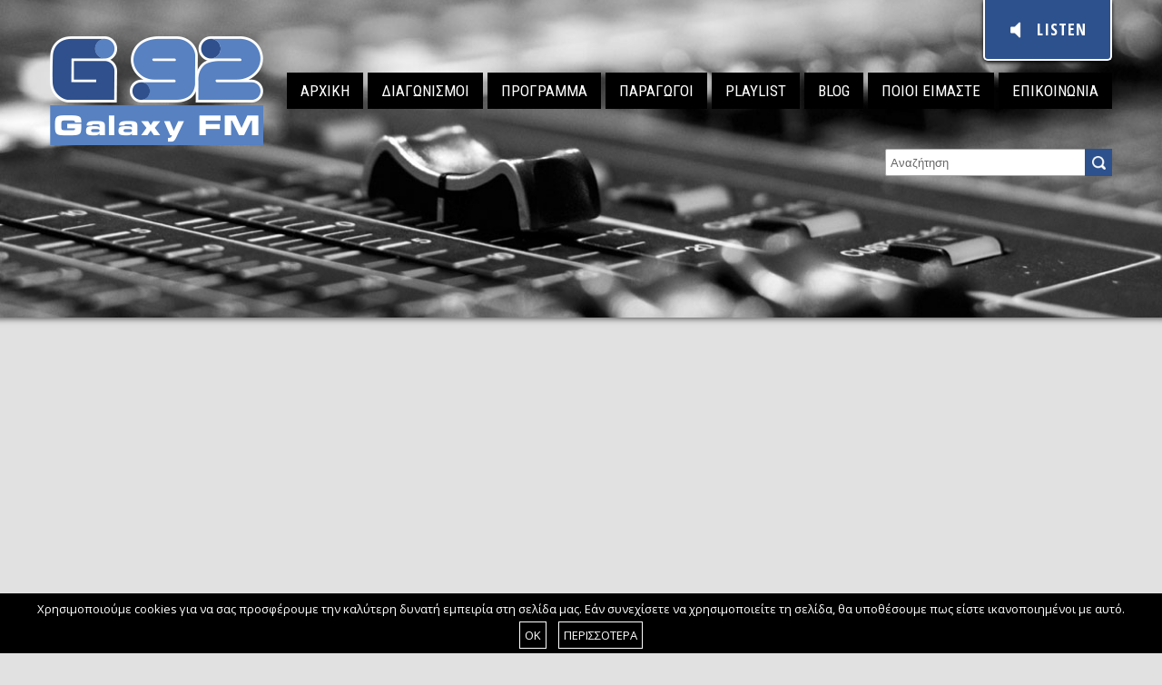

--- FILE ---
content_type: text/html
request_url: https://www.galaxy92.gr/Blog/I_Tzenifer_Lopez_epanerhetai_mousika_drimuteri_meta_apo_10_hronia_5615
body_size: 5017
content:

<!DOCTYPE html>
<html lang="en">
<head>

<link href="https://fonts.googleapis.com/css?family=Open+Sans&amp;subset=greek" rel="stylesheet">
<link href="https://fonts.googleapis.com/css?family=Open+Sans+Condensed:300,700|Roboto+Condensed:400,700&amp;subset=greek" rel="stylesheet">

<meta charset="UTF-8" />
<meta name="viewport" content="width=device-width, initial-scale=1.0"> 
<link rel="shortcut icon" href="https://www.galaxy92.gr/favicon.ico" >





<title>Η Τζένιφερ Λόπεζ επανέρχεται μουσικά δριμύτερη μετά από 10 χρόνια : Blog : Galaxy 92 FM : Ραδιοφωνικός σταθμός με ξένη μουσική - Αθήνα - pop rock easy listening radio</title>
<meta name="Description" content="" />

<meta http-equiv="Cache-Control" content="no-cache, no-store, must-revalidate" />
<meta http-equiv="Pragma" content="no-cache" />
<meta http-equiv="Expires" content="0" />

<link href='https://www.galaxy92.gr/css/style.css' rel='stylesheet' type='text/css'>
<link href='https://www.galaxy92.gr/css/responsive.css' rel='stylesheet' type='text/css'>



<script src="https://www.galaxy92.gr/js/jquery.min.js"></script>
<script src="https://www.galaxy92.gr/js/min/jquery-migrate-1.2.1.js"></script>
<script src="https://www.galaxy92.gr/js/min/global.js"></script>
<script src="https://www.galaxy92.gr/js/min/settings.js"></script>


<div id="fb-root"></div>
<script>(function(d, s, id) {
  var js, fjs = d.getElementsByTagName(s)[0];
  if (d.getElementById(id)) return;
  js = d.createElement(s); js.id = id;
  js.src = 'https://connect.facebook.net/en_US/sdk.js#xfbml=1&version=v2.10';
  fjs.parentNode.insertBefore(js, fjs);
}(document, 'script', 'facebook-jssdk'));</script>


<!-- Histats.com  START  (aync)-->
<script type="text/javascript">var _Hasync= _Hasync|| [];
_Hasync.push(['Histats.start', '1,1542577,4,0,0,0,00010000']);
_Hasync.push(['Histats.fasi', '1']);
_Hasync.push(['Histats.track_hits', '']);
(function() {
var hs = document.createElement('script'); hs.type = 'text/javascript'; hs.async = true;
hs.src = ('//s10.histats.com/js15_as.js');
(document.getElementsByTagName('head')[0] || document.getElementsByTagName('body')[0]).appendChild(hs);
})();</script>
<noscript><a href="/" target="_blank"><img  src="//sstatic1.histats.com/0.gif?1542577&101" alt="free website hit counter" border="0"></a></noscript>
<!-- Histats.com  END  -->


<!-- Global site tag (gtag.js) - Google Analytics -->
<script async src="https://www.googletagmanager.com/gtag/js?id=UA-12301387-3"></script>
<script>
  window.dataLayer = window.dataLayer || [];
  function gtag(){dataLayer.push(arguments);}
  gtag('js', new Date());

  gtag('config', 'UA-12301387-3');
</script>


<meta property="og:url" content="https://www.galaxy92.gr/Blog/I_Tzenifer_Lopez_epanerhetai_mousika_drimuteri_meta_apo_10_hronia_5615" />
<meta property="og:type" content="website" />
<meta property="og:title" content="Η Τζένιφερ Λόπεζ επανέρχεται μουσικά δριμύτερη μετά από 10 χρόνια : Blog : Galaxy 92 FM" />
<meta property="og:description" content="" />
<meta property="og:image" content="https://www.galaxy92.gr/Dynamicpics/blog/5615_-Λόπεζ-1.jpg" />
<meta property="og:image:width" content="820"/>
<meta property="og:image:height" content="390"/>

</head>
<body>

<div id="header"><!--HEADER START-->
	<div id="header_inner"><!--HEADER INNER START-->

		<div id="header_top"><!--HEADER TOP START-->
		<a href='http://live24.gr/radio/galaxy' target="_blank" class="button" id="listen_button_top">LISTEN</a>
		</div><!--HEADER TOP END-->
		<div class="clear"></div>
		<div id="logo">
	    <img src="https://www.galaxy92.gr/images/galaxy92.png">
	    </div>

		<div id="header_menu_wrapper">
			<ul id="header_menu">
			<li><a href='https://www.galaxy92.gr/Contact'>ΕΠΙΚΟΙΝΩΝΙΑ</a></li>
			<li><a href='https://www.galaxy92.gr/About_us'>ΠΟΙΟΙ ΕΙΜΑΣΤΕ</a></li>
			<li><a href='https://www.galaxy92.gr/Blog'>BLOG</a></li>
			<li><a href='https://www.galaxy92.gr/Playlist'>PLAYLIST</a></li>
			<li><a href='https://www.galaxy92.gr/Paragogoi'>ΠΑΡΑΓΩΓΟΙ</a></li>
			<li><a href='https://www.galaxy92.gr/Programma'>ΠΡΟΓΡΑΜΜΑ</a></li>
			<li><a href='https://www.galaxy92.gr/Diagonismoi'>ΔΙΑΓΩΝΙΣΜΟΙ</a></li>
			<li><a href='https://www.galaxy92.gr' class="marginleft0">ΑΡΧΙΚΗ</a></li>
	        </ul>

			<div class="clear"></div>
		<a id="menu_mobile_wrapper"><!--MOBILE BUTTON-->
			<span>MENU</span>
				<div id="menu_mobile_button">
					<span></span>
					<span></span>
					<span></span>
					<span></span>
				</div>
			<div class="clear"></div>
		</a><!--MOBILE BUTTON END-->
		<ul id="mobile_menu">
			<li><a href='https://www.galaxy92.gr'>ΑΡΧΙΚΗ</a></li>
			<li><a href='https://www.galaxy92.gr/Diagonismoi'>ΔΙΑΓΩΝΙΣΜΟΙ</a></li>
			<li><a href='https://www.galaxy92.gr/Programma'>ΠΡΟΓΡΑΜΜΑ</a></li>
			<li><a href='https://www.galaxy92.gr/Playlist'>PLAYLIST</a></li>
			<li><a href='https://www.galaxy92.gr/Paragogoi'>ΠΑΡΑΓΩΓΟΙ</a></li>
			<li><a href='https://www.galaxy92.gr/Blog'>BLOG</a></li>
			<li><a href='https://www.galaxy92.gr/About_us'>ΠΟΙΟΙ ΕΙΜΑΣΤΕ</a></li>
			<li><a href='https://www.galaxy92.gr/Contact'>ΕΠΙΚΟΙΝΩΝΙΑ</a></li>
		</ul>
		
	    </div>
		
        <div class="clear"></div>

		<form id="search_form" method="get" action="https://www.galaxy92.gr/search.php" enctype="multipart/form-data" >
    	<input type="text" value="Αναζήτηση" name="search_field" id="search_field" onfocus="clearText(this)" onblur="clearText(this)" >
        <input type="button" id="search_button" onclick="return validate_search();">
        </form>

        <div class="clear"></div>
    </div><!--HEADER INNER END-->
</div><!--HEADER END-->

<div id="main_wrapper"><!--MAIN WRAPPER START-->

	
	<div class="banner_horizontal">
	<script async src="https://pagead2.googlesyndication.com/pagead/js/adsbygoogle.js"></script>
<!-- Homepage Lower Banner -->
<ins class="adsbygoogle"
     style="display: block "
     data-ad-client="ca-pub-9658445360027400"
     data-ad-slot="9019148619"
     data-ad-format="auto"
     data-full-width-responsive="true">
</ins>
<script>
     (adsbygoogle = window.adsbygoogle || []).push({});
</script>	</div>
	
    <div id="left_column"><!--LEFT COLUMN START-->

		<div class="social_wrapper">
        <div class="fb-like" data-href="https://www.galaxy92.gr/Blog/I_Tzenifer_Lopez_epanerhetai_mousika_drimuteri_meta_apo_10_hronia_5615" data-layout="button" data-action="like" data-size="small" data-show-faces="false" data-share="true"></div>
        </div>



		<h1>Η Τζένιφερ Λόπεζ επανέρχεται μουσικά δριμύτερη μετά από 10 χρόνια</h1>
				<img src="https://www.galaxy92.gr/Dynamicpics/blog/5615_-Λόπεζ-1.jpg" class="blog_details_pic">
		        
        
        <div class="blog_details">
		<p>Μετά από σχεδόν 10 χρόνια, η Τζένιφερ Λόπεζ κυκλοφορεί νέο σόλο άλμπουμ.</p>

<p>Με την υπογραφή νέας δισκογραφικής συμφωνίας με την BMG -που ανακοινώθηκε από το Billboard- η Λόπεζ ετοιμάζεται να κυκλοφορήσει το ένατο άλμπουμ της &laquo;This Is Me&hellip;Now&raquo;.</p>

<p>Το άλμπουμ με 13 τραγούδια θα είναι το πρώτο σόλο της Τζένιφερ Λόπεζ σε εννέα χρόνια μετά το A.K.A του 2014.</p>

<p>&nbsp;</p>

<p>Τα τελευταία μουσικά εγχειρήματα της γεννημένης στη Νέα Υόρκη τραγουδίστριας από γονείς από το Πουέρτο Ρίκο περιλαμβάνουν την περσινή νέα έκδοση της επιτυχίας της &laquo;Same Girl&raquo; του 2014 - ένα remix με τον French Montana που κυκλοφόρησε για το ντοκιμαντέρ της στο Netflix &laquo;Halftime&raquo; - μαζί με το &laquo;This Land Is Your Land (2021 από την τελετή ορκωμοσίας του προέδρου των ΗΠΑ, Τζο Μπάιντεν).</p>

<p>&nbsp;</p>

<p>Το πιο πρόσφατο άλμπουμ της με τίτλο &laquo;Marry Me&raquo; το 2022 -ήταν μια συνεργασία με τον Maluma και ήταν το σάουντρακ της ομότιτλης ταινίας τους, που κυκλοφόρησε από τα Universal Studios/ Sony Music US Latin. Στην επίσημη συνέντευξη Τύπου, τόσο ο πρόεδρος όσο και ο διευθύνων σύμβουλος της BMG εξέφρασαν τον ενθουσιασμό τους για τη συνεργασία με τη Λόπεζ.</p>

<p>&nbsp;</p>

<p>Η τραγουδίστρια ηχογράφησε το &laquo;This Is Me&hellip;Now&raquo; το 2022 και το 2023 στο στούντιο στην κατοικία της, στο Λος Άντζελες. Η βραβευμένη τραγουδίστρια και ηθοποιός ήταν παραγωγός του άλμπουμ μαζί με τους Ρότζεντ Τσαχάγεντ, Έιντζελ Λόπεζ και άλλους.</p>

<p>&nbsp;</p>

<p>Η ημερομηνία κυκλοφορίας του άλμπουμ δεν έχει ακόμη ανακοινωθεί.</p>

<p>&nbsp;</p>

<p>Πηγή:&nbsp;<a href="https://www.amna.gr/">https://www.amna.gr/</a>&nbsp;&nbsp;<a href="https://www.skai.gr/">https://www.skai.gr/</a></p>        </div>

		<a href='https://www.galaxy92.gr/Blog' class="button blue">ΕΠΙΣΤΡΟΦΗ</a>
    	
	</div><!--LEFT COLUMN END-->


	<div id="right_column"><!--RIGHT COLUMN START-->

		<div class="right_box margintop10">
		<div class="fb-page" data-href="https://www.facebook.com/galaxy92/" data-width="300" data-small-header="false" data-adapt-container-width="true" data-hide-cover="false" data-show-facepile="true"><blockquote cite="https://www.facebook.com/galaxy92/" class="fb-xfbml-parse-ignore"><a href="https://www.facebook.com/galaxy92/">Galaxy 92 FM (official)</a></blockquote></div>
        </div>

		<div class="right_box margintop40">
					<h2>ΔΙΑΓΩΝΙΣΜΟΙ</h2>
			<ul class="list">
			<li><a href='https://www.galaxy92.gr/Diagonismoi/DIAGONISMOS_TEREZA_-CORTILE_727'>ΔΙΑΓΩΝΙΣΜΟΣ ΤΕΡΕΖΑ -CORTILE</a></li>
					<li><a href='https://www.galaxy92.gr/Diagonismoi/KEIK_743'>ΚΕΙΚ</a></li>
					<li><a href='https://www.galaxy92.gr/Diagonismoi/MEGARO-_i_exehousa_Orhistra_Eghordon_tou_Festibal_tis_Loukernis_755'>ΜΕΓΑΡΟ- η εξέχουσα Ορχήστρα Εγχόρδων του Φεστιβάλ της Λουκέρνης</a></li>
					<li><a href='https://www.galaxy92.gr/Diagonismoi/MEGARO-Magic_Piano_(paidiko)_754'>ΜΕΓΑΡΟ-Magic Piano (παιδικό)</a></li>
					<li><a href='https://www.galaxy92.gr/Diagonismoi/PIZZA_FAN_DIAGONISMOS_680'>PIZZA FAN ΔΙΑΓΩΝΙΣΜΟΣ</a></li>
		            </ul>
        </div>


		<div id="now" class="margintop40">
					<div class="title0 margintop130">Now Playing</div>
			<div class="title"><span>GALAXY 92</span></div>
			<div class="title"></div>
			<div class="title0 margintop20"></div>
				<div class="prev1"></div>
				<div class="prev2"></div>
				<div class="prev1"></div>
				<div class="prev2"></div>
				<div class="prev1"></div>
				<div class="prev2"></div>
				<div class="prev1"></div>
				<div class="prev2"></div>
				<div class="prev1"></div>
				<div class="prev2 last"></div>
		</div>


				
		<div class="banner_box">
		<script type="text/javascript">
    google_ad_client = "ca-pub-9658445360027400";
    google_ad_slot = "3002144673";
    google_ad_width = 300;
    google_ad_height = 250;

</script>
<!-- Right Column -->
<script type="text/javascript"
src="//pagead2.googlesyndication.com/pagead/show_ads.js">
</script>        </div>
			
		<div class="banner_box">
		<script type="text/javascript">
    google_ad_client = "ca-pub-9658445360027400";
    google_ad_slot = "3002144673";
    google_ad_width = 300;
    google_ad_height = 250;
</script>
<!-- Right Column -->
<script type="text/javascript"
src="//pagead2.googlesyndication.com/pagead/show_ads.js">
</script>        </div>
			
		<div class="banner_box">
		<script type="text/javascript">
    google_ad_client = "ca-pub-9658445360027400";
    google_ad_slot = "3002144673";
    google_ad_width = 300;
    google_ad_height = 250;
</script>
<!-- Right Column -->
<script type="text/javascript"
src="//pagead2.googlesyndication.com/pagead/show_ads.js">
</script>        </div>
		



		

		<div class="banner_box">
				<a href='https://ipolizei.gr/' target="_blank">
        <img src="https://www.galaxy92.gr/Dynamicpics/banners/27_HPZ_300x360-01.jpg">
		</a>
                </div>


		<div class="banner_box">
				<a href='https://dynamis.gr/' target="_blank">
        <img src="https://www.galaxy92.gr/Dynamicpics/banners/6_MyDynamis-for-GIF_2561.gif">
		</a>
                </div>


		<div class="banner_box">
				<a href='http://www.a-farm.gr/' target="_blank">
        <img src="https://www.galaxy92.gr/Dynamicpics/banners/17_a-farm-banner-250-300.gif">
		</a>
                </div>

        
       		

	</div><!--RIGHT COLUMN END-->
	<div class="clear"></div>

		<div class="banner_horizontal">
	<script async src="https://pagead2.googlesyndication.com/pagead/js/adsbygoogle.js" ></script>
<!-- Homepage Lower Banner -->
<ins class="adsbygoogle"
     style="display:block"
     
     data-ad-client="ca-pub-9658445360027400"
     data-ad-slot="9019148619"
     data-ad-format="auto"
     data-full-width-responsive="true"></ins>
<script>
     (adsbygoogle = window.adsbygoogle || []).push({});
</script>

	</div>
	

</div><!--MAIN WRAPPER END-->


<div id="footer"><!--FOOTER START-->
    <img src="https://www.galaxy92.gr/images/galaxy92.png">
	<div class="footer_text">Copyright 2017 &copy; Galaxy 92. All rights reserved. | Πύρρωνος 12, 16346 Ηλιούπολη | tel. +30 210 9959971 | <a href='https://www.galaxy92.gr/Terms_of_use'>Πολιτική Απορρήτου</a></div>

	<div id="social_wrapper">
		<a href='https://www.facebook.com/galaxy92/' target="_blank" class="social_footer"></a>
		<a href='https://www.instagram.com/explore/locations/386731009/' target="_blank" class="social_footer instagram"></a>
		<a href='https://twitter.com/galaxy92fm?lang=el' target="_blank" class="social_footer twitter"></a>
		<a href='https://play.google.com/store/apps/details?id=gr.radio92fm.galaxy' target="_blank" class="android"><img src="https://www.galaxy92.gr/images/android.png"></a>
    </div>


</div><!--FOOTER END-->


<div id="gdpr">
Χρησιμοποιούμε cookies για να σας προσφέρουμε την καλύτερη δυνατή εμπειρία στη σελίδα μας. Εάν συνεχίσετε να χρησιμοποιείτε τη σελίδα, θα υποθέσουμε πως είστε ικανοποιημένοι με αυτό.<br /><a href='javascript:void(0);' class="gdpr_button" id="gdpr_ok">ΟΚ</a>
<a href='https://www.galaxy92.gr/Terms_of_use' target="_blank" class="gdpr_button">ΠΕΡΙΣΣΟΤΕΡΑ</a>
</div>



<script defer src="https://static.cloudflareinsights.com/beacon.min.js/vcd15cbe7772f49c399c6a5babf22c1241717689176015" integrity="sha512-ZpsOmlRQV6y907TI0dKBHq9Md29nnaEIPlkf84rnaERnq6zvWvPUqr2ft8M1aS28oN72PdrCzSjY4U6VaAw1EQ==" data-cf-beacon='{"version":"2024.11.0","token":"522a315212624d83b9d7c7d2ac75d894","r":1,"server_timing":{"name":{"cfCacheStatus":true,"cfEdge":true,"cfExtPri":true,"cfL4":true,"cfOrigin":true,"cfSpeedBrain":true},"location_startswith":null}}' crossorigin="anonymous"></script>
</body>
</html>

--- FILE ---
content_type: text/html
request_url: https://www.galaxy92.gr/playlist_sidebar_refresh.php
body_size: -168
content:

<div class="title0 margintop130">Now Playing</div>
			
			<div class="title"><span>Artist</span>: STEVE MILLER'S BAND</div>
			<div class="title"><span>Title</span>: SERENADE</div>
						<div class="title0 margintop20">Previous</div>



		<div class="prev1">STEVE MILLER'S BAND</div>
		<div class="prev2 ">SERENADE</div>
		
        
		<div class="prev1">A-HA</div>
		<div class="prev2 ">TAKE ON ME</div>
		
        
		<div class="prev1">THE WEEKND</div>
		<div class="prev2 ">BLINDING LIGHTS</div>
		
        
		<div class="prev1">MAGGIE REILLY</div>
		<div class="prev2 ">EVERYTIME WE TOUCH</div>
		
        
		<div class="prev1">DARYL HALL/JOHN OATES</div>
		<div class="prev2 last">OUT OF TOUCH</div>
		
        

--- FILE ---
content_type: text/html; charset=utf-8
request_url: https://www.google.com/recaptcha/api2/aframe
body_size: 268
content:
<!DOCTYPE HTML><html><head><meta http-equiv="content-type" content="text/html; charset=UTF-8"></head><body><script nonce="0Eoe3FHRWIF38I9PRXsw3A">/** Anti-fraud and anti-abuse applications only. See google.com/recaptcha */ try{var clients={'sodar':'https://pagead2.googlesyndication.com/pagead/sodar?'};window.addEventListener("message",function(a){try{if(a.source===window.parent){var b=JSON.parse(a.data);var c=clients[b['id']];if(c){var d=document.createElement('img');d.src=c+b['params']+'&rc='+(localStorage.getItem("rc::a")?sessionStorage.getItem("rc::b"):"");window.document.body.appendChild(d);sessionStorage.setItem("rc::e",parseInt(sessionStorage.getItem("rc::e")||0)+1);localStorage.setItem("rc::h",'1769085032398');}}}catch(b){}});window.parent.postMessage("_grecaptcha_ready", "*");}catch(b){}</script></body></html>

--- FILE ---
content_type: text/css
request_url: https://www.galaxy92.gr/css/style.css
body_size: 4384
content:
/*********GENERAL**********************/
*{margin:0; padding:0}
body, html{height: 100%;}
img{border:none}

body {background:#e1e1e1;color:#111; overflow-x:hidden; font-size:15px;
font-family: 'Open Sans', sans-serif;}
a {color:#2d518b; text-decoration:none;}
.left{float:left;}
.right{float:right}
.clear{clear:both;}

body.black{background-color:#000; overflow:hidden}

html {box-sizing: border-box;}
*, *:before, *:after {
  box-sizing: inherit;
}

.hideme{opacity:0}

#breadcrumb{border-bottom: 1px solid #CCC; padding-bottom:10px; font-size:14px; margin:10px; }
#breadcrumb a{color:#444 }
#breadcrumb a.selected, #breadcrumb a:hover{color:#df127b}

.margintop0{margin-top:0px !important}
.margintop20{margin-top:20px !important}
.margintop40{margin-top:40px !important}

.white{color:#fff !important; }
.font13{font-size:13px !important}
.margintop10{margin-top:10px !important}

.marginleft0{margin-left:0px !important}

#video-post {
    position: relative;
    padding-bottom: 56.25%;
    height: 0;
    overflow: hidden;
    background-color:transparent;
}

#video-container iframe, #video-post iframe, #video-container object, #video-post object, #video-container embed, #video-post embed {
    position: absolute;
    top: 0;
    left: 0;
    width: 100%;
    height: 100%;
}
/***************************************************************************/


/*********************INDEX***************************************/
#loader_full{position: fixed;height: 100%;width: 100%;z-index: 5000;color: #000;font-size: 50px;top: 0;
left: 0;background-color: rgba(255,255,255,0.7); display:none; }
#loader_full div{position:absolute; width: 150px;height:150px;text-align: center;line-height: 25px;left: 50%;top: 50%;margin-top: -75px;
margin-left: -75px;border: 1px solid #999;background-color: #fff;box-shadow: 0 0 5px 0px #666; 
box-sizing: content-box;font-size: 30px; border-radius:150px; }
#loader_full img{}

#index_wrapper{margin: 0 auto;
width: 100%;
max-width: 1280px;
min-height: 100%;
position: relative; }

.box{width:50%;height:auto;float:left;background-size:cover !important;overflow:hidden !important;position:relative;background-position:center !important; border:6px solid #000; opacity:0 }

#box1{border-top:12px solid #000;border-left:12px solid #000 }
#box2{border-top:12px solid #000;border-right:12px solid #000}
#box3{border-bottom:12px solid #000;border-left:12px solid #000}
#box4{background:url(../images/box4.jpg) no-repeat;border-bottom:12px solid #000;border-right:12px solid #000}


#g92_top{ width:100px; position:fixed; top:0; left:0; right:0; z-index:5000; margin:0 auto; display:none}
#g92_top img{width:100%; height:auto}

#g92_center{position:absolute;z-index:100000000000;top:50%;margin-top:-90px;left:50%;margin-left:-90px;opacity:0;cursor:pointer;

transition:All 0.300s ease;
-webkit-transition:All 0.300s ease;
-moz-transition:All 0.300s ease;
-o-transition:All 0.300s ease;
-ms-transition:All 0.300s ease;


}
#g92_center:hover{
-webkit-transform: scale(1.1);
-moz-transform: scale(1.1);
-o-transform: scale(1.1);
-ms-transform: scale(1.1);
transform: scale(1.1);
}


.delay200{animation-delay:0.200s !important;-webkit-animation-delay:0.200s !important;-moz-animation-delay:0.200s !important;-o-animation-delay:0.200s !important;-ms-animation-delay:0.200s !important}
.delay400{animation-delay:0.400s !important;-webkit-animation-delay:0.400s !important;-moz-animation-delay:0.400s !important;-o-animation-delay:0.400s !important;-ms-animation-delay:0.400s !important}
.delay600{animation-delay:0.600s !important;-webkit-animation-delay:0.600s !important;-moz-animation-delay:0.600s !important;-o-animation-delay:0.600s !important;-ms-animation-delay:0.600s !important}


.delay800{
	animation-delay:0.800s !important;
	-webkit-animation-delay:0.800s !important;
	-moz-animation-delay:0.800s !important;
	-o-animation-delay:0.800s !important;
	-ms-animation-delay:0.800s !important
}

.spin_left{
	animation:spinAnimation 0.600s 1 ease-in-out forwards;
	-webkit-animation:spinAnimation 0.600s 1 ease-in-out forwards;
	-moz-animation:spinAnimation 0.600s 1 ease-in-out forwards;
	-o-animation:spinAnimation 0.600s 1 ease-in-out forwards;
	-ms-animation:spinAnimation 0.600s 1 ease-in-out forwards
}


.zoom_logo{
	animation:zoomlogo 0.300s 1 ease-in-out forwards;
	-webkit-animation:zoomlogo 0.300s 1 ease-in-out forwards;
	-moz-animation:zoomlogo 0.300s 1 ease-in-out forwards;
	-o-animation:zoomlogo 0.300s 1 ease-in-out forwards;
	-ms-animation:zoomlogo 0.300s 1 ease-in-out forwards
}


@keyframes spinAnimation{
	from{transform:rotate(0deg) scale(0.1);opacity:0}to{transform:rotate(720deg) scale(1);opacity:1}}
@-moz-keyframes spinAnimation{
	from{-moz-transform:rotate(0deg) scale(0.1);opacity:0}to{-moz-transform:rotate(720deg) scale(1);opacity:1}}
@-webkit-keyframes spinAnimation{
	from{-webkit-transform:rotate(0deg) scale(0.1);opacity:0}to{-webkit-transform:rotate(720deg) scale(1);opacity:1}}
@-o-keyframes spinAnimation{from{-o-transform:rotate(0deg) scale(0.1);opacity:0}to{-o-transform:rotate(720deg) scale(1);opacity:1}}
@-ms-keyframes spinAnimation{from{-ms-transform:rotate(0deg) scale(0.1);opacity:0}to{-ms-transform:rotate(720deg) scale(1);opacity:1}}



@keyframes zoomlogo {
	from {opacity: 0;transform:rotate(0deg) scale(1.5);}
	to {opacity: 1; transform:rotate(360deg) scale(1);}
}










@keyframes slideInLeft {
  from {transform: translate3d(-100%, 0, 0); opacity: 0;}
  to {transform: translate3d(0, 0, 0); opacity: 1;} }

.slideInLeft {
	-webkit-animation:slideInLeft 0.600s 1 ease-in-out forwards;
	-moz-animation:slideInLeft 0.600s 1 ease-in-out forwards;
	-o-animation:slideInLeft 0.600s 1 ease-in-out forwards;
	-ms-animation:slideInLeft 0.600s 1 ease-in-out forwards
}

@keyframes slideInRight {
  from {transform: translate3d(100%, 0, 0);opacity: 0;}
  to {transform: translate3d(0, 0, 0);opacity: 1;}
}

.slideInRight {
	-webkit-animation:slideInRight 0.600s 1 ease-in-out forwards;
	-moz-animation:slideInRight 0.600s 1 ease-in-out forwards;
	-o-animation:slideInRight 0.600s 1 ease-in-out forwards;
	-ms-animation:slideInRight 0.600s 1 ease-in-out forwards
}





.box_inner{width:100%;height:100%;background-color:rgba(0,0,0,0.7);overflow:hidden !important;
text-align:center;

transition:All 0.300s ease;
-webkit-transition:All 0.300s ease;
-moz-transition:All 0.300s ease;
-o-transition:All 0.300s ease;
-ms-transition:All 0.300s ease;position:relative; position:relative;
}

.box_inner>h1,.box_inner>h2{margin:0 auto;text-align:center;color:#fff;text-shadow:1px 1px 3px #222;margin-top:40px;margin-bottom:20px;width:100%;overflow:hidden;min-height:20px;height:auto;font-size:32px;font-family:'Open Sans Condensed',sans;

/*opacity:0;*/
 }

.box_inner>.h_underline{border-top:1px solid #fff;width:50%;margin:0 auto;padding:0;height:1px;margin-bottom:20px;/*opacity:0*/}
.box_inner>p{margin:0 auto;color:#fff;text-align:center;font-size:16px;text-shadow:1px 1px 1px #000;line-height:26px;
padding:0 50px;
}

.box_inner a.button_link{margin:20px auto;border-radius:0;background-color:#284E8C;
transition:All 0.3s;
-webkit-transition:All 0.3s;
-moz-transition:All 0.3s;
-o-transition:All 0.3s;
font-size:16px;
display:inline-block; margin:0 auto; text-align:center; margin-top:40px;
color:#fff;text-shadow:1px 1px 1px #000;
padding:8px 15px;height:auto;

position:absolute; width:auto;  bottom:20px;
left: 50%;

-webkit-transform: translateX(-50%);
-moz-transform:translateX(-50%);
-o-transform:translateX(-50%);
-ms-transform:translateX(-50%);
transform: translateX(-50%);
}

.box_inner a.button_link:hover{background-color:#fff;color:#000;text-shadow:none}

.box .title{color:#fff;}


#box4_playlist{color:#fff; font-size:16px; text-align:center}


#index_playnow{width:100%; margin:0 auto; margin-top:30px; text-align:center}
#index_playhistory{width:360px; margin:0 auto;margin-top:10px; }

.index_play1{color: #fff;text-shadow: 1px 1px 3px #000;  font-size:20px; padding-right:15px; border-right:1px solid #999; height:35px; font-family: 'Open Sans Condensed';font-weight: bold;padding-top: 2px; width:115px;
display:inline-block}
.index_playhistory_title{width:200px;  padding:0; text-align:center; border-bottom:1px solid #fff; 
margin:0 auto; color:#fff; padding-bottom:5px;
font-family: 'Open Sans Condensed';
font-weight: bold;
text-shadow: 1px 1px 3px #000;
font-size: 20px; margin-bottom:10px;
}

.index_play2{color: #fff;text-align: left;font-size: 14px;text-shadow: 1px 1px 1px #000; 
padding-left:70px; margin-top:0px; display:block;
width:360px; 
}
.index_play2.center{text-align:center; padding-left:0;}
.index_play2.now{border:none; margin-top:-6px;}
.index_empty{height:6px;}

.index_play_now_title{border-right:1px solid #fff; height:33px; color: #fff; width:115px; display:inline-block;
font-family: 'Open Sans Condensed';font-weight: bold;text-shadow: 1px 1px 3px #000;font-size: 20px; 
padding-right:10px;}
.index_play2_now_artist{height:auto; color: #fff; width:auto; display:inline-block; padding-left:10px; vertical-align: -10px; text-align:left}
.index_play2_now_artist.galaxy{vertical-align:0}


#inner4{transform:translate3d(-100%,0,0);-webkit-transform:translate3d(-100%,0,0);-moz-transform:translate3d(-100%,0,0);-o-transform:translate3d(-100%,0,0);-ms-transform:translate3d(-100%,0,0); 
}
#inner3{transform:translate3d(0,-100%,0);-webkit-transform:translate3d(0,-100%,0);-moz-transform:translate3d(0,-100%,0);-o-transform:translate3d(0,-100%,0);-ms-transform:translate3d(0,-100%,0); 
}
#inner1{transform:translate3d(0,100%,0);-webkit-transform:translate3d(0,100%,0);-moz-transform:translate3d(0,100%,0);-o-transform:translate3d(0,100%,0);-ms-transform:translate3d(0,100%,0); 
}
#inner2{transform:translate3d(100%,0,0);-webkit-transform:translate3d(100%,0,0);-moz-transform:translate3d(100%,0,0);-o-transform:translate3d(100%,0,0);-ms-transform:translate3d(100%,0,0); 
}

.nofx{transform:none !important}


#box1:hover #inner1,#box2:hover #inner2,#box3:hover #inner3,#box4:hover #inner4{
transform:translate3d(0,0,0);-webkit-transform:translate3d(0,0,0);-moz-transform:translate3d(0,0,0);-o-transform:translate3d(0,0,0);-ms-transform:translate3d(0,0,0)}

/**********************HEADER*********************/

#header_top{ width:100%; height:70px; margin:0 auto; max-width:1200px; position:fixed; z-index: 50000;padding:0 30px; }
a.button{display:block; font-size:15px; }

#listen_button_top{margin-top: 0px;color: #fff;text-decoration: none; font-size:18px; line-height:20px;
 border:2px solid #fff; border-top:none; border-radius:0 0 5px 5px;
box-shadow: 0px 2px 4px #000;
display:block;
float:right; 


width:142px; height:67px;

background:url(../images/listen.png) no-repeat;
background-color:#2D518D;

background-position:0 0;

padding: 22px 25px 25px 57px;


  font-family: 'Open Sans Condensed', sans-serif; font-weight:bold; letter-spacing:1px;
}
#listen_button_top:hover{ 
background-position:0 -67px;

}

#header{ width:100%; margin:0 auto; margin:0; padding:0;
background:url(../images/header.jpg) center no-repeat; 
background-size:cover; min-height:350px; padding:0 15px;

-webkit-box-shadow: 0 -4px 6px 6px #666;
-moz-box-shadow: 0 -4px 6px 6px #666;
box-shadow: 0 -4px 6px 6px #666;}

#header_inner{width:100%; max-width:1170px; margin:0 auto; height:auto;}

#logo{ height:auto; margin:0 auto; margin-top:40px; float:left; }
#logo img{width:100%; height:auto}


#header_menu_wrapper{margin:0; padding:0; width:100%; float:right; min-height:30px; width:calc(100% - 240px); margin-top:80px;  }
#header_menu{list-style:none; margin:0; padding:0;  text-align:center; margin:0 auto; 
width: auto;}

#header_menu>li{position:relative; float:right;  }
#header_menu>li>a{ display:block;  
  -ms-transition:all 0.2s ease-in 0s;
  -webkit-transition:all 0.2s ease-in 0s;
  -moz-transition:all 0.2s ease-in 0s;
  -o-transition:all 0.2s ease-in 0s;
  transition:all 0.2s ease-in 0s;

  color:#fff; background-color:#000;

 padding: 10px 15px;
height: 40px; font-size:17px; margin-left: 5px;


font-family:'Roboto Condensed',Arial,sans-serif;
font-weight:normal; margin-bottom:5px;


letter-spacing: 0px;
}
#header_menu>li>a:hover{
color: #2d518b !important; 
}


#main_wrapper{ height:auto; min-height:500px; margin:0 auto; width:100%; max-width:1200px; 
margin-bottom:50px; padding:0 15px}

#search_form{position:relative; width:250px; height:40px; float:right; margin-top:0px;}
#search_button{position:absolute; right:0; top:0; width:30px; height:30px; border:none; background:url(../images/search.png) no-repeat #2D518D; background-size:15px; background-position:center; cursor:pointer}
/********************BLOG*****************************/


#left_column{float:left; width:calc(100% - 350px); height:auto; min-height:500px; margin-top:40px; }
#left_column h1{
font-weight:normal;
color: #2d518b;
font-size:40px; margin:0; padding:0; line-height:40px;
font-family:'Roboto Condensed',Arial,sans-serif;
}
h1.playlist{border-bottom: 3px solid #2D518B; padding-bottom:5px !important;}
div.playlist{border-bottom:1px solid #CCC; margin-top:10px; padding-bottom:5px}

.playlist_page_title{font-weight: bold;font-family: 'Roboto Condensed';font-size: 30px;color: #e5e5e5; text-shadow: -1px -1px 1px #000, 1px -1px 1px #000, -1px 1px 1px #000, 1px 1px 1px #000;}


#blog_list{list-style:none; margin:0; padding:0}
#blog_list>li{min-height:50px;}
#blog_list div.left_part{
float:left; width:80px;
color: #2d518b;
letter-spacing: 0;
font-size: 50px;
font-family: 'Open Sans Condensed';
font-weight: bold;
vertical-align:top;
}



#blog_list div.left_part>div{
font-size:20px; font-weight:normal;
font-family:'Roboto Condensed',Arial,sans-serif;
color: #333;
margin-top: -5px;
text-align:left;
}

#blog_list div.right_part{float:left; width:calc(100% - 80px);
color: #363f45; font: 20px/25px 'Open Sans',Arial,sans-serif;
padding-bottom:10px;
vertical-align:top;
margin-top:15px;
}
#blog_list div.right_part>div{
border-bottom: 3px solid #2D518B; width:100%; padding-bottom:10px;
}


#blog_list img{ width:100%; height:auto; margin-top:30px;}

#blog_list .desc{font-size:15px; text-transform:none; margin-top:20px; border:none !important; padding-bottom:0 !important; line-height:25px}
#blog_list a{color:#2d518b; font-size:14px; text-transform:none;
margin-top: 10px;
margin-bottom: 10px; display:inline-block}
#blog_list a:hover{text-decoration:underline}

#right_column{float:right; width:300px; height:auto; min-height:500px; margin-top:40px; 

margin-bottom: 30px;
}



.right_box{
	padding: 20px;
width: 300px;
border: 1px solid rgba(0,0,0,0.2);
border-radius: 3px;
box-shadow: 0 8px 3px -8px rgba(0,0,0,.75);
background: linear-gradient(#ebebeb, #fff);
	}
.right_box h2{font-size:40px; line-height:40px;color: #2D518B; 
font-size: 27px;
font-weight: bold;
font-family: 'Open Sans Condensed',Arial,sans-serif;
}
.right_box.facebook{padding:0 }

ul.list{margin:0; padding:0; list-style:none; margin-top:10px; }
ul.list>li{background: url(../images/arrow.png) 1px 9px no-repeat;
padding-top: 3px; padding-left:22px;


display: block;
margin-bottom: 8px;
}
ul.list>li>a{color:#333;
text-decoration: none;
font-size:15px; line-height:20px;
}
ul.list>li>a:hover{color:#2D518B}


.banner_box{margin-top:40px;  }
.banner_box img{width:100%; height:auto; max-width:300px; }


.blog_details_pic{width:100%; height:auto; margin-top:30px; margin-bottom:30px;}
.blog_details{font-size:15px; line-height:25px;}
.blog_details.playlist_wrapper{background-color:#fff; padding:20px; box-shadow: 0 8px 3px -8px rgba(0,0,0,.75); border-radius:3px;}
.playlist span{font-weight: bold; font-family: 'Roboto Condensed';}

h1.playlist{border-bottom: 3px solid #2D518B; padding-bottom:5px !important;}
div.playlist{border-bottom:1px solid #999; margin-top:10px; padding-bottom:5px}
div.playlist.last{margin-bottom:10px; border-bottom:none}
/*****************************PRODUCERS/*********************************/
#producers_list{list-style:none; margin:0; padding:0; height:auto; width:auto; margin-top:30px}
#producers_list>li{ height:auto;  float:left; margin-right:40px; margin-bottom:50px; 
width:calc(100% * 1/2 - 40px); }

#producers_list>li>a{display:block;  overflow:hidden; position:relative}
#producers_list>li img{width:100%; height:auto; vertical-align:top; 

  -ms-transition:all 0.2s ease-in 0s;
  -webkit-transition:all 0.2s ease-in 0s;
  -moz-transition:all 0.2s ease-in 0s;
  -o-transition:all 0.2s ease-in 0s;
  transition:all 0.2s ease-in 0s;

}


#producers_list>li>a>div.overlay{position:absolute; top:0; left:0;  width:100%; height:100% !important;
background:url(../images/info.png) no-repeat center center; background-color:rgba(0,0,0,0.5); display:none;}

#producers_list>li>a>img.on{
-ms-transform: scale(1.2);
-webkit-transform: scale(1.2); 
transform: scale(1.2);
}


.marginright0{margin-right:0 !important}

#producers_list h3{
color: #2D518B; margin-top:10px;
font-size: 20px;
line-height: 25px;
font-weight: normal;
font-family: 'Roboto Condensed'; height:50px;}


/******************************SCHEDULE***************************************/
.scedule_button{ display:inline-block; width:auto; padding:8px 10px; height:40px; color:#fff; cursor:pointer; margin-right:5px; margin-top:10px; background-color:#5781C1} 
.scedule_button.selected{background-color:#2F508C; }


#schedule_wrapper{margin-top:30px; box-shadow: 0 8px 3px -8px rgba(0,0,0,.75); border:1px solid #ccc;

/*  -ms-transition:all 0.2s ease-in 0s;
  -webkit-transition:all 0.2s ease-in 0s;
  -moz-transition:all 0.2s ease-in 0s;
  -o-transition:all 0.2s ease-in 0s;
  transition:all 0.2s ease-in 0s;
*/
}

#schedule_wrapper.one{display:block}
#schedule_wrapper.two{display:none}

.schedule_left{ width:100px; height:35px; padding-left:5px; float:left; text-align:left; padding-top:5px;}
.schedule_right{ width:calc(100% - 100px); min-height:35px; height:auto; float:left; padding-top:5px; padding-left:20px}



a.schedule{display:block; width:100%; border:2px solid #F5F5F5; background-color:#fff  }
a.schedule:hover{border:2px solid #2D518D}

a.schedule.color{background-color:#9eb9f1;}
/***************************DIAGONISMOI*******************************************/
h2.diagonismoi{color: #333;
font-size: 20px;
line-height: 25px;
font-weight: normal;
font-family: 'Roboto Condensed';
margin-top: 20px;
border-bottom: 2px solid #2E5483;
padding-bottom: 10px;
margin-bottom: 20px;}
h2.diagonismoi > span{color:#2E5483}
img.diagonismoi{margin-top:0 !important}

a.diagonismoi{width:100%;}
a.diagonismoi:hover{text-decoration:none !important}

a.blue{ margin-top:10px; background-color:#2D518B; color:#fff; width:180px; padding:10px;
border-radius:3px; text-align:center;
  -ms-transition:all 0.2s ease-in 0s;
  -webkit-transition:all 0.2s ease-in 0s;
  -moz-transition:all 0.2s ease-in 0s;
  -o-transition:all 0.2s ease-in 0s;
  transition:all 0.2s ease-in 0s;
}
a.blue:hover{background-color:#537ECD;}

#diagonismos_form_wrapper{ background-color:#fff; border:1px solid #ccc; border-radius:3px; padding:20px;
box-shadow: 0 8px 3px -8px rgba(0,0,0,.75); margin-top:30px; display:none;}

#diagonismos_form_wrapper.show{display:block}

form {margin:0; padding:0}
form >div.label {width:100%; margin-bottom:5px; color:#333; font-size:13px; margin-top:10px}
form >div.label>span {color: #D62020;}

form input[type='text'], textarea{border: 1px solid #AAAAAA;width: 100%;border-radius: 2px 2px 2px 2px; height: 30px;color: #666666;padding: 5px; }
form textarea{min-height:100px; height:auto;}
form div.error_message{color: #D62020;font-size: 13px;margin-top: 5px;margin-bottom: 10px;display: none; }
div.g-recaptcha{ margin-top:10px; margin-bottom:10px; }





/******************CONTACT***********************************************/
#location_map1{border: 1px solid rgba(0,0,0,0.2);
box-shadow: 0 8px 3px -8px rgba(0,0,0,.75); width:100%; height:400px;
border-radius: 2px; margin-top:20px; margin-bottom:30px; overflow:hidden

}

#contact_id{
border: 1px solid #AAAAAA;
width: 100%; max-width:150px;
border-radius: 2px 2px 2px 2px;
height: 30px;
color: #666666;
padding: 5px;
}

/**********************NOW PLAYING********************/
#nowplaying{width:280px; height:auto;  background-color:#5683BA; padding:20px; color:#fff; border-radius:3px;
box-shadow: 0 8px 3px -8px rgba(0,0,0,.75); border:1px solid rgba(0,0,0,0.2); 
 }
#nowplaying>.title0, .banner_box>.title0, #now>.title0{font-weight:bold; font-family: 'Roboto Condensed'; font-size:30px;  color:#fff;

text-shadow:
   -1px -1px 1px #000,  
    1px -1px 1px #000,
    -1px 1px 1px #000,
     1px 1px 1px #000;
}

#nowplaying span, .banner_box span{font-weight:bold; font-family: 'Roboto Condensed'; }


#now {border-radius:3px;
box-shadow: 0 8px 3px -8px rgba(0,0,0,.75); border:1px solid rgba(0,0,0,0.2); width:300px; position:relative; min-height:200px; overflow:hidden; height:auto; padding:20px;


  background: url(../images/playnow.png) no-repeat, linear-gradient(#bebebe, #fff); /* W3C */
background-position:0 -1px;
}

#now>.title0 {background:none; }
.margintop100{margin-top:100px}
.margintop130{margin-top:130px}
#now>.title {}
#now>.title>span{font-weight:bold; font-family: 'Roboto Condensed'; }
#now>div{margin-left:10px}
#now .prev1{color:#2D518B; font-weight:bold; font-family: 'Roboto Condensed'; font-size:16px;}
#now .prev2{border-bottom:1px solid rgba(0,0,0,0.2); margin-bottom:10px; padding-bottom:10px; font-size:14px;}
#now .prev2.last{border-bottom:none;}
/*****************FOOTER******************************/
#footer{background-color:#252B2F; width:100%; height:auto; min-height:400px; text-align:center;
background:url(../images/black_paper.png) repeat;
}
#footer img{ margin-top:30px; }
.footer_text{ margin-top:20px; color:#e5e5e5; font-size:14px; padding:0 10px}
.footer_text a{color:#e5e5e5}
.footer_text a:hover{text-decoration:underline; color:#2d518b}
#social_wrapper{margin:0 auto; margin-top:10px;}
.social_wrapper{margin-top:10px; margin-bottom:10px;}
.android{display:block; margin:0 auto; }
.android img{width:150px; margin-top:10px !important;}


.social_footer{display:inline-block;  width:40px; height:40px; margin-left:2px; margin-right:2px; 
 background:url(../images/facebook.png) no-repeat 0 0px; 
 
   -ms-transition:all 0.2s ease-in 0s;
  -webkit-transition:all 0.2s ease-in 0s;
  -moz-transition:all 0.2s ease-in 0s;
  -o-transition:all 0.2s ease-in 0s;
  transition:all 0.2s ease-in 0s;

  }

.social_footer.twitter{background:url(../images/twitter.png) no-repeat 0 0px; }
.social_footer.instagram{background:url(../images/instagram.png) no-repeat 0 0px; }

.social_footer:hover{ background-position:0 -40px;}



.banner_horizontal{width:100%; height:auto; margin:0 auto; margin-top:20px;  text-align:center}


/******************************SEARCH********************************************************/
#search_noresults{ margin-top:20px; margin-bottom:20px; font-size:20px; color:#666; padding-bottom:5px; }







.animated {
  animation-duration: 0.3s;
  animation-fill-mode:both;
}
.zoomIn {animation-name: zoomIn; display:block !important}


@keyframes zoomIn {
	from {opacity: 0;transform: scale3d(.3, .3, .3);}
	50% {opacity: 1;}
}


.zoomOut {animation-name: zoomOut;}


@keyframes zoomOut {
	from {opacity: 1;}
	to {opacity: 0; transform: scale3d(.3, .3, .3);}
}












#gdpr{min-height:35px; background-color:#000; width:100%; text-align:center; color:#fff; font-size:13px; padding-top:8px; position:fixed; bottom:0; z-index:100000}
.gdpr_button{ display:inline-block; padding:5px; color:#fff; border:1px solid #fff; margin:5px;text-decoration:none;}.gdpr_button:hover{background-color:#fff; color:#000;}



--- FILE ---
content_type: text/css
request_url: https://www.galaxy92.gr/css/responsive.css
body_size: 407
content:
#mobile_menu{list-style:none; background-color:#fff;width:100%; margin:0; padding:0; height:auto; position:absolute;  overflow:hidden;
  -webkit-transition: .3s ease-in-out;
  -moz-transition: .3s ease-in-out;
  -o-transition: .3s ease-in-out;
  transition: .3s ease-in-out;
	font-family: 'Roboto Condensed', sans-serif; margin-top:10px;
	height:0; display:none; z-index:30000; margin-left: -15px;
}


#mobile_menu>li{width:100%; height:auto; }
#mobile_menu a{color:#fff; display:block; border-top:1px solid rgba(255,255,255,0.2); min-height:32px; height:auto; padding:6px;  text-align:center; font-size:16px; background-color:#000; }
#mobile_menu a:hover{background-color:#fff; color:#000}


#menu_mobile_wrapper{width:90px; height:40px; text-align:center;  border-radius:2px;   cursor: pointer; background-color:#2D518D; margin:0 auto; position: relative;  font-family: 'Roboto Condensed', sans-serif; z-index:30000;display:none; border:1px solid #fff; box-sizing:content-box; border-radius: 5px;
box-shadow: 0px 2px 4px #000; margin-top: 10px;}
#menu_mobile_wrapper>span{float:right; font-size:18px; margin-top:11px; margin-right:8px; line-height:20px; color:#fff!important; font-weight:bold;}


#menu_mobile_button{
width: 24px; 
  height: 16px; margin-left:10px; margin-top:13px; float:left; 
  position: relative;
  -webkit-transform: rotate(0deg);
  -moz-transform: rotate(0deg);
  -o-transform: rotate(0deg);
  transform: rotate(0deg);
  -webkit-transition: .5s ease-in-out;
  -moz-transition: .5s ease-in-out;
  -o-transition: .5s ease-in-out;
  transition: .5s ease-in-out;

}
#menu_mobile_button span{
  display: block;
  position: absolute;
  height: 3px;
  width: 100%;
  background: #fff;
  opacity: 1;
  left: 0;
  -webkit-transform: rotate(0deg);
  -moz-transform: rotate(0deg);
  -o-transform: rotate(0deg);
  transform: rotate(0deg);
  -webkit-transition: .25s ease-in-out;
  -moz-transition: .25s ease-in-out;
  -o-transition: .25s ease-in-out;
  transition: .25s ease-in-out;
}



#menu_mobile_button span:nth-child(1){top: 0px;}
#menu_mobile_button span:nth-child(2),#menu_mobile_button span:nth-child(3) {top: 6px;}
#menu_mobile_button span:nth-child(4){top: 12px;}
#menu_mobile_button.open span:nth-child(1){top: 12px;width: 0%;left: 50%;}
#menu_mobile_button.open span:nth-child(2){
  -webkit-transform: rotate(45deg);
  -moz-transform: rotate(45deg);
  -o-transform: rotate(45deg);
  transform: rotate(45deg);
}

#menu_mobile_button.open span:nth-child(3){
  -webkit-transform: rotate(-45deg);
  -moz-transform: rotate(-45deg);
  -o-transform: rotate(-45deg);
  transform: rotate(-45deg);
}

#menu_mobile_button.open span:nth-child(4){top: 9px;width: 0%;left: 50%;}








@media screen and (max-width: 750px) {

#mobile_menu {display:block !important}
#menu_mobile_wrapper { display:block !important; }

#logo{float:none !important; text-align:center}
#logo img{width:200px;}

#header_menu_wrapper{float:none !important; width:100%; margin:0}
#header_menu{display:none;}
#search_form{display:none;}
#listen_button_top{ margin:0 auto; height:57px; margin-top:-10px; left:0; right:0; float:none !important}

#header{height:280px; min-height:inherit}

#header_top{position:relative}

}




/***************MOBILE MENU END***********************************************/
@media screen and (max-width: 660px) {
#left_column{width:100%; float:none !important}
#right_column{width:100%; float:none !important}
.banner_box img{max-width:inherit}
.right_box{width:100%;}
#now{width:100%;}
}

@media screen and (max-width: 900px) {
#producers_list>li{width:100%}
}

@media screen and (max-width: 1050px) {
.box_inner > h1{font-size:28px}
.box_inner > p {font-size:14px; line-height:20px;}
.box_inner a.button_link {font-size:14px; padding: 5px 10px;}
}

@media screen and (max-width: 600px) {
.box{width:100%; float: none !important; border:8px solid #000 ; }
#g92_center{display:none !important}
#g92_center_clone{display:none !important;}
body.black{overflow-y:scroll}
.index_play2{padding-left:50px}

#g92_top{display:block}
}

--- FILE ---
content_type: application/javascript
request_url: https://www.galaxy92.gr/js/min/settings.js
body_size: -464
content:
var root=document.location.hostname;if("localhost"==root)var root_folder="http://"+root+"/sites/galaxy/SERVER-4-12-17/";else var root_folder="https://"+root+"/";

--- FILE ---
content_type: application/javascript
request_url: https://www.galaxy92.gr/js/min/global.js
body_size: 399
content:
function validate_search(){var e=jQuery.trim($("#search_field").val());return""==e||"Αναζήτηση"==e||e.length<2?!1:void $("#search_form").submit()}function validate_contest(){var e=jQuery.trim($("#contest_name").val()),t=jQuery.trim($("#contest_email").val()),a=jQuery.trim($("#contest_text").val()),s=0;if($(".error_message").hide(),e.length<2||e.length>50){$("#contest_form .error_message").eq(0).fadeIn(200);var s=1}if(0==/^\w+([\.-]?\w+)*@\w+([\.-]?\w+)*(\.\w{2,3})+$/.test(t)){$("#contest_form .error_message").eq(1).fadeIn(200);var s=1}if(a.length<3||e.length>200){$("#contest_form .error_message").eq(2).fadeIn(200);var s=1}return 0!=s?!1:void $("#contest_form").submit()}function clearText(e){e.defaultValue==e.value?e.value="":""==e.value&&(e.value=e.defaultValue)}function isNumberKey(e){var t=e.which?e.which:event.keyCode;return t>31&&(48>t||t>57)?!1:!0}$(document).ready(function(){$('#gdpr_ok').click(function(){$.ajax({url: root_folder+"gdpr.php",type:"post",data: {},async: false,success: function(data) {$('#gdpr').hide();}});});if($("#now").length){$.ajax({url:root_folder+"playlist_CRON_javascript.php",success:function(e){$("#now").load(root_folder+"playlist_sidebar_refresh.php")}});setInterval(function(){$.ajax({url:root_folder+"playlist_CRON_javascript.php",success:function(e){$("#now").load(root_folder+"playlist_sidebar_refresh.php")}})},3e4)}if($("#playlist_page").length){$.ajax({url:root_folder+"playlist_CRON_javascript.php",success:function(e){$("#playlist_page").load(root_folder+"playlist_page_refresh.php")}});setInterval(function(){$.ajax({url:root_folder+"playlist_CRON_javascript.php",success:function(e){$("#playlist_page").load(root_folder+"playlist_page_refresh.php")}})},3e4)}var e=$("#right_column>.right_box").eq(0).outerWidth();$("#right_column>.right_box").eq(0).html('<div class="fb-page" data-href="https://www.facebook.com/galaxy92/" data-width="'+e+'" data-small-header="false" data-adapt-container-width="true" data-hide-cover="false" data-show-facepile="true"><blockquote cite="https://www.facebook.com/galaxy92/" class="fb-xfbml-parse-ignore"><a href="https://www.facebook.com/galaxy92/">Galaxy 92 FM (official)</a></blockquote></div>'),$("a.scedule_button").click(function(){$(this).hasClass("selected")||($(this).hasClass("two")&&($("#schedule_wrapper.two").show(),$("#schedule_wrapper.one").hide(),$("a.scedule_button").removeClass("selected"),$(this).addClass("selected")),$(this).hasClass("one")&&($("#schedule_wrapper.one").show(),$("#schedule_wrapper.two").hide(),$("a.scedule_button").removeClass("selected"),$(this).addClass("selected")))}),$("#producers_list>li>a").hover(function(){$(this).find("div.overlay").fadeIn(300),$(this).find("img").addClass("on")},function(){$(this).find("div.overlay").fadeOut(300),$(this).find("img").removeClass("on")});var t=0;$("#mobile_menu").css({position:"absolute",visibility:"hidden",display:"block"}),$("#mobile_menu>li").each(function(e){t+=$(this).outerHeight()}),$("#mobile_menu").css({position:"",visibility:"",display:""}),$("#menu_mobile_wrapper").click(function(){$("#menu_mobile_button").toggleClass("open"),$("#menu_mobile_button").hasClass("open")?$("#mobile_menu").height(t):($("#mobile_menu").height(0),$("ul.mobile_submenu").fadeOut(300))}),$("#mobile_menu>li").click(function(){var e=0,a=0;$(".mobile_submenu").each(function(t){e+=$(this).outerHeight()}),a=t+e,$("#mobile_menu").css({height:a}),$(this).find("ul.mobile_submenu").slideToggle()})});